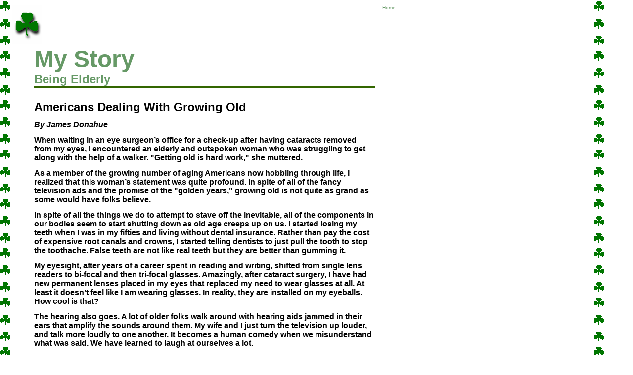

--- FILE ---
content_type: text/html
request_url: https://perdurabo10.tripod.com/mystory/id73.html
body_size: 18830
content:
<html>
   <HEAD>
      <meta http-equiv="Content-Type" content="text/html; charset=iso-8859-1">
   
      <META http-equiv="Content-Type" content="text/html; charset=iso-8859-1">
      <META http-equiv="Expires" content="0">
      <META name="TRELLIX_BUILDER_VER" content="1.0"><META name="TRELLIX_OPEN_SITE_COMMAND" content="http://build.tripod.lycos.com:80/trellix/sitebuilder/SiteBuilderServlet?fUrl=/trellix/sitebuilder/f_error.html&sUrl=/trellix/sitebuilder/f_edit_page.html&Command=OpenSite&FileName=148713000961545715/site.xml"></META>
      <!--base href="https://perdurabo10.tripod.com/mystory/"-->
      <!--/base--><script language="Javascript"><!--
		document.isTrellix = 1;
//						--></script><title>Being Elderly</title>
   </HEAD>
   <body leftmargin="0" topmargin="0" marginwidth="0" marginheight="0" background="/imagelib/sitebuilder/layout/clover_back.gif" bgcolor="White" link="#669966" vlink="#336600" alink="#99CC66">
      <table border="0" cellpadding="0" cellspacing="0">
         <tr>
            <td>
               <table border="0" cellspacing="0" cellpadding="0">
                  <tr>
                     <td width="760"><img src="/imagelib/sitebuilder/layout/spacer.gif" width="1" height="10" alt=""></td>
                  </tr>
               </table>
               <table border="0" cellspacing="0" cellpadding="0">
                  <tr>
                     <td width="25" valign="top"><img src="/imagelib/sitebuilder/layout/spacer.gif" width="25" height="1" alt=""></td>
                     <td width="60" valign="top"><img src="/imagelib/sitebuilder/layout/clover_clover.gif" width="60" height="79" alt=""></td>
                     <td width="25" valign="top"><img src="/imagelib/sitebuilder/layout/spacer.gif" width="25" height="1" alt=""></td>
                     <td valign="top">
                        <table border="0" cellspacing="0" cellpadding="0">
                           <tr>
                              <td width="50" valign="top"></td>
                              <td width="640" align="right" valign="top">
                                 <!--navbar Type="horiz" uses-text="Y" face="Arial, Helvetica, Verdana" size="1" color="#669966" style=""--><font face="Arial, Helvetica, Verdana" size="1" color="#669966"><a class="NavBar" href="index.html"><font color="#669966">Home</font></a></font>
                                 <!--/navbar-->
                              </td>
                           </tr>
                        </table>
                     </td>
                  </tr>
               </table>
               <table>
                  <tr>
                     <td width="62"><img src="/imagelib/sitebuilder/layout/spacer.gif" width="1" height="1" alt=""></td>
                     <td>
                        <table border="0" cellspacing="0" cellpadding="0">
                           <tr>
                              <td width="690" valign="top">
                                 <p align="left"><font face="Arial, Helvetica, Verdana" size="7" color="#669966"><b>My Story</b></font></p>
                              </td>
                           </tr>
                           <tr>
                              <td width="690">
                                 <div><font face="Arial, Helvetica, Verdana" size="5" color="#669966"><b>Being Elderly</b></font></div>
                              </td>
                           </tr>
                           <tr>
                              <td width="690" bgcolor="#336600" height="3"><img src="/imagelib/sitebuilder/layout/spacer.gif" width="1" height="3" alt=""></td>
                           </tr>
                           <tr>
                              <td width="690" height="10"><img src="/imagelib/sitebuilder/layout/spacer.gif" width="1" height="10" alt=""></td>
                           </tr>
                           <tr>
                              <td width="690">
                                 <!--area Type="subhead" face="Arial, Helvetica, Verdana" size="3" color="#000000" style="1"-->
                                 <!--/area Type="subhead"-->
                              </td>
                           </tr>
                           <tr>
                              <td width="690" height="15"><img src="/imagelib/sitebuilder/layout/spacer.gif" width="1" height="15" alt=""></td>
                           </tr>
                           <tr>
                              <td width="690">
                                 <!--area Type="main" face="Arial, Helvetica, Verdana" size="2" color="#000000" style="0"-->
                                 			
                                 <p><font face="Arial, Helvetica, Verdana" size="2" color="#000000"><DIV><SPAN lang="">
                                    <P><STRONG><FONT size=5>Americans Dealing With Growing Old</FONT></STRONG></P>
                                    <P><FONT size=3><STRONG><EM>By James Donahue</EM></STRONG></FONT></P>
                                    <P><FONT size=3><STRONG>When waiting in an eye surgeon&#8217;s office for a check-up after having cataracts removed from my
                                    eyes, I encountered an elderly and outspoken woman who was struggling to get along with the help of a walker. "Getting old
                                    is hard work," she muttered.</STRONG></FONT></P>
                                    <P><FONT size=3><STRONG>As a member of the growing number of aging Americans now hobbling through life, I realized that this
                                    woman&#8217;s statement was quite profound. In spite of all of the fancy television ads and the promise of the "golden years,"
                                    growing old is not quite as grand as some would have folks believe.</STRONG></FONT></P>
                                    <P><FONT size=3><STRONG>In spite of all the things we do to attempt to stave off the inevitable, all of the components in
                                    our bodies seem to start shutting down as old age creeps up on us. I started losing my teeth when I was in my fifties and
                                    living without dental insurance. Rather than pay the cost of expensive root canals and crowns, I started telling dentists
                                    to just pull the tooth to stop the toothache. False teeth are not like real teeth but they are better than gumming it. </STRONG></FONT></P>
                                    <P><FONT size=3><STRONG>My eyesight, after years of a career spent in reading and writing, shifted from single lens readers
                                    to bi-focal and then tri-focal glasses. Amazingly, after cataract surgery, I have had new permanent lenses placed in my eyes
                                    that replaced my need to wear glasses at all. At least it doesn&#8217;t feel like I am wearing glasses. In reality, they are
                                    installed on my eyeballs. How cool is that?</STRONG></FONT></P>
                                    <P><FONT size=3><STRONG>The hearing also goes. A lot of older folks walk around with hearing aids jammed in their ears that
                                    amplify the sounds around them. My wife and I just turn the television up louder, and talk more loudly to one another. It
                                    becomes a human comedy when we misunderstand what was said. We have learned to laugh at ourselves a lot.</STRONG></FONT></P>
                                    <P><FONT size=3><STRONG>Arthritis hits most of us during those "golden years." For some people, it comes early in life. It
                                    means painful joints and causes the elderly to lose that youthful spring in their step. Instead of zipping along, they tend
                                    to hobble painfully along, many with the help of canes or walkers. That makes the tasks of climbing stairs, mowing grass,
                                    shoveling snow and just keeping the house clean, all tasks still carried on by retired folks, slow and painful events. </STRONG></FONT></P>
                                    <P><FONT size=3><STRONG>Some of the elderly have Pacemakers installed to keep those tired heart muscles pumping regularly.
                                    Heart surgeons also are installing stints that fix failing parts of the heart as an alternative to open heart surgery. As
                                    the veins and arteries harden and fill with plaque, the hearts pump harder to keep the blood circulating. That is when the
                                    blood pressure goes up. Without keeping it under control we risk heart attacks or stroke. So we take pills that control the
                                    blood pressure.</STRONG></FONT></P>
                                    <P><FONT size=3><STRONG>As aging livers, kidneys and other organs begin to stop functioning as they once did, doctors order
                                    us on salt-free and sugar-free and low fat diets. They prescribe more pills. Eventually we gulp down so many pills to keep
                                    us going that we don&#8217;t need breakfast to stave off morning hunger. When we do eat, the taste of the food we are allowed
                                    to have is bland. Not only are we going without salt in the food, but our taste buds are aging and it takes stronger flavors
                                    to satisfy our cravings. How cruel is that?</STRONG></FONT></P>
                                    <P><FONT size=3><STRONG>We get bald. When in my youth I sported a fine head of dark brown hair. So did my beautiful wife.
                                    Now our hair has turned white and gray, and a lot of it has been clogging up the shower drain because it is falling out. </STRONG></FONT></P>
                                    <P><FONT size=3><STRONG>The skin has gotten loose and flabby. This is what makes us appear old. We notice a lot of movie stars
                                    and television personalities pay a lot of money to have facelifts, tummy tucks and other artificial repairs to make themselves
                                    look youthful. Hair replacement science also is available. We don't have the kind of money it takes to buy that artificial
                                    "beauty," and have chosen instead to "grow old gracefully," knowing that we are both in the same boat. </STRONG></FONT></P>
                                    <P><FONT size=3><STRONG>In addition to the aches and pains, we get tired quickly after much exertion, we fart a lot and sometimes
                                    pee our pants unexpectedly. They made adult diapers that take care of incontinence in the elderly, which is more common than
                                    you might think. It is kind of like going into a second childhood when you think about it. </STRONG></FONT></P>
                                    <P><FONT size=3><STRONG>We don&#8217;t think or respond as quickly as the younger people, so we tend to take more time with
                                    everything we do, including driving our cars.</STRONG></FONT></P>
                                    <P><FONT size=3><STRONG>I remember in my youth getting upset when my car got behind an older driver who seemed content at
                                    loping down the road at five miles under the speed limit. As news reporters we were usually always in a rush when driving
                                    anywhere. I recall a working companion once had a theory that the drivers to watch out for were white haired people who wore
                                    hats. They were always the worst, he said. Over the years I learned that he was quite right. Now that I have joined the ranks
                                    of the older drivers, I admit that my speed is always in check, mostly because I know younger drivers can be reckless and
                                    I don&#8217;t have the reflexes to react to things they might do on the road. But I have made a point of never wearing a hat
                                    when I drive. Ha.</STRONG></FONT></P>
                                    <P><FONT size=3><STRONG>I remember when I was in college I rebelled against all of the time people spent getting up in the
                                    morning and getting ready to go to their classes. To speed things up I grew a beard to eliminate shaving, and got a flattop
                                    haircut, so I didn&#8217;t have to bother even combing my hair. All I had to do was get dressed, brush my teeth and slap some
                                    water on my face. A swipe of Old Spice and I was off to class.</STRONG></FONT></P>
                                    <P><FONT size=3><STRONG>Today I am still in revolution against the wasted time dealing with body issues, but my morning tasks
                                    are greatly lengthened. I still have my beard so shaving still is not a problem. I have lost most of my hair so a simple sweep
                                    of a comb does the job there. But cleaning teeth, washing up, putting on deodorant, swallowing a handful of pills and drinking
                                    a lot of water to keep the kidneys flushed, and then spending my mornings running to the bathroom to finish that flushing
                                    process, takes a lot of time and effort. It is hard to get much else accomplished. </STRONG></FONT></P>
                                    <P><FONT size=3><STRONG>When we add all of the other mundane tasks we deal with just to maintain ourselves, I wonder how we
                                    ever managed to work successful vocations into our lives. Between the weekly grocery shopping trips, the task of balancing
                                    the budget and paying the bills, preparing and eating meals, answering telephone calls, reading the mail and keeping up on
                                    the daily news, there seems to be little time for anything else. </STRONG></FONT></P>
                                    <P><FONT size=3><STRONG>And throughout all of this, every move we make is a painful act. Yes, that elderly woman in the doctor&#8217;s
                                    office was so right when she said "Getting old is hard work."</STRONG></FONT></P></SPAN>
                                    <!--"''"--></DIV></font>
                                 </p>
                                 		
                                 <!--/area Type="main"-->
                              </td>
                           </tr>
                           <tr>
                              <td><img src="/imagelib/sitebuilder/layout/spacer.gif" width="1" height="30" alt=""></td>
                           </tr>
                           <tr>
                              <td width="690">
                                 <!--area Type="area_a" face="Arial, Helvetica, Verdana" size="2" color="#000000" style="0"-->
                                 <!--/area Type="area_a"-->
                              </td>
                           </tr>
                           <tr>
                              <td><img src="/imagelib/sitebuilder/layout/spacer.gif" width="1" height="30" alt=""></td>
                           </tr>
                           <tr>
                              <td width="690">
                                 <!--area Type="area_b" face="Arial, Helvetica, Verdana" size="2" color="#000000" style="0"-->
                                 <!--/area Type="area_b"-->
                              </td>
                           </tr>
                        </table>
                        <table border="0" cellspacing="0" cellpadding="0">
                           <tr>
                              <tr>
                                 <td><img src="/imagelib/sitebuilder/layout/spacer.gif" width="1" height="30" alt=""></td>
                              </tr>
                              <td width="690" colspan="2">
                                 <!--area Type="area_c" face="Arial, Helvetica, Verdana" size="2" color="#000000" style="0"-->
                                 <!--/area Type="area_c"-->
                              </td>
                           </tr>
                           <tr>
                              <td height="10"><img src="/imagelib/sitebuilder/layout/spacer.gif" height="10" alt=""></td>
                           </tr>
                           <tr>
                              <td bgcolor="#336600">
                                 <table border="0" cellpadding="4" cellspacing="0">
                                    <tr>
                                       <td height="10"><img src="/imagelib/sitebuilder/layout/spacer.gif" height="10" alt=""></td>
                                    </tr>
                                    <tr>
                                       <td width="680">
                                          <!--area Type="runner" face="Arial, Helvetica, Verdana" size="1" color="#FFFFFF" style="1"-->
                                          			
                                          		
                                          	
                                          <!--area Type="footer" face="Arial, Helvetica, Verdana" size="1" color="#FFFFFF" style="1"-->
                                          <p><font face="Arial, Helvetica, Verdana" size="1" color="#FFFFFF"><DIV align=center><STRONG><FONT size=4><a href="https://perdurabo10.tripod.com/id5.html" target="_self"><font  color="#FFFFFF">The Mind of James Donahue</font></a></FONT></STRONG>
                                             <!--"''"--></DIV></font>
                                          </p>
                                          <!--/area Type="footer"-->
                                          <!--/area Type="runner"-->
                                       </td>
                                    </tr>
                                 </table>
                              </td>
                           </tr>
                        </table>
                     </td>
                  </tr>
               </table>
            </td>
            <td width="5"><img src="/imagelib/sitebuilder/layout/spacer.gif" width="5" alt=""></td>
         </tr>
      </table>
   </body>
</html>